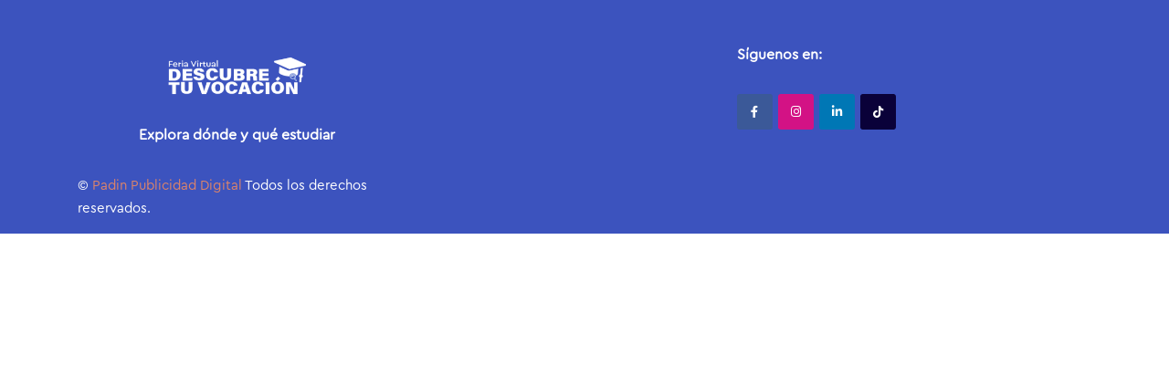

--- FILE ---
content_type: text/css
request_url: https://www.descubretuvocacion.pe/wp-content/uploads/elementor/css/post-12.css?ver=1687273732
body_size: 384
content:
.elementor-kit-12{--e-global-color-primary:#3C53BE;--e-global-color-secondary:#DC846A;--e-global-color-text:#7A7A7A;--e-global-color-accent:#61CE70;--e-global-typography-primary-font-family:"TypeMates-CeraRound-Pro-Bold";--e-global-typography-primary-font-weight:600;--e-global-typography-secondary-font-family:"TypeMates-CeraRound-Pro-Regular";--e-global-typography-secondary-font-weight:400;--e-global-typography-text-font-family:"Roboto";--e-global-typography-text-font-weight:400;--e-global-typography-accent-font-family:"Roboto";--e-global-typography-accent-font-weight:500;}.elementor-section.elementor-section-boxed > .elementor-container{max-width:1140px;}.e-con{--container-max-width:1140px;}.elementor-widget:not(:last-child){margin-bottom:20px;}.elementor-element{--widgets-spacing:20px;}{}h1.entry-title{display:var(--page-title-display);}@media(max-width:1024px){.elementor-section.elementor-section-boxed > .elementor-container{max-width:1024px;}.e-con{--container-max-width:1024px;}}@media(max-width:767px){.elementor-section.elementor-section-boxed > .elementor-container{max-width:767px;}.e-con{--container-max-width:767px;}}

--- FILE ---
content_type: text/css
request_url: https://www.descubretuvocacion.pe/wp-content/uploads/elementor/css/post-8920.css?ver=1687273732
body_size: 474
content:
.elementor-8920 .elementor-element.elementor-element-3683d89:not(.elementor-motion-effects-element-type-background), .elementor-8920 .elementor-element.elementor-element-3683d89 > .elementor-motion-effects-container > .elementor-motion-effects-layer{background-color:var( --e-global-color-primary );}.elementor-8920 .elementor-element.elementor-element-3683d89{transition:background 0.3s, border 0.3s, border-radius 0.3s, box-shadow 0.3s;padding:0px 0px 0px 0px;}.elementor-8920 .elementor-element.elementor-element-3683d89 > .elementor-background-overlay{transition:background 0.3s, border-radius 0.3s, opacity 0.3s;}.elementor-8920 .elementor-element.elementor-element-f095090 > .elementor-element-populated{margin:23px 0px 0px 0px;--e-column-margin-right:0px;--e-column-margin-left:0px;}.elementor-8920 .elementor-element.elementor-element-615b162 .elementor-repeater-item-ac55f23.elementor-social-icon{background-color:#D31285;}.elementor-8920 .elementor-element.elementor-element-615b162 .elementor-repeater-item-4168cf5.elementor-social-icon{background-color:#0A0139;}.elementor-8920 .elementor-element.elementor-element-615b162{--grid-template-columns:repeat(0, auto);--icon-size:13px;--grid-column-gap:6px;--grid-row-gap:0px;}.elementor-8920 .elementor-element.elementor-element-615b162 .elementor-widget-container{text-align:left;}.elementor-8920 .elementor-element.elementor-element-615b162 .elementor-social-icon{--icon-padding:1em;}.elementor-8920 .elementor-element.elementor-element-615b162 .elementor-icon{border-radius:3px 3px 3px 3px;}@media(min-width:768px){.elementor-8920 .elementor-element.elementor-element-9fe5798{width:30%;}.elementor-8920 .elementor-element.elementor-element-f095090{width:36.332%;}}